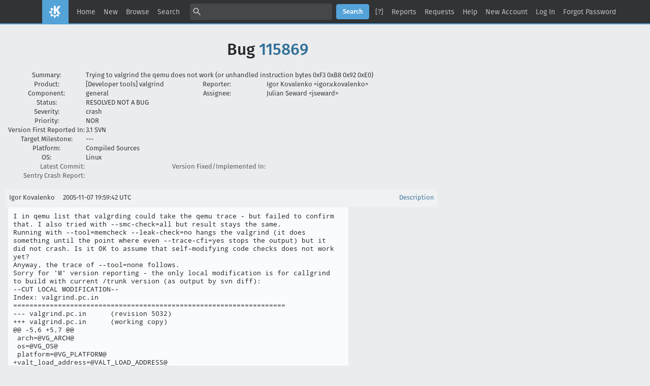

--- FILE ---
content_type: text/html; charset=UTF-8
request_url: https://bugs.kde.org/show_bug.cgi?format=multiple&id=115869
body_size: 10499
content:
<!DOCTYPE html>
<html lang="en">
  <head>
    <title>Full Text Bug Listing</title>

      <meta http-equiv="Content-Type" content="text/html; charset=UTF-8">

<link href="data/assets/32b1ac0ad499e2fa15dc5aa4631453dc.css?1747334288" rel="stylesheet" type="text/css">



    
<script type="text/javascript" src="data/assets/1b4e898422a669ab82b604a2c23edce5.js?1747334287"></script>

    <script type="text/javascript">
    <!--
        YAHOO.namespace('bugzilla');
        YAHOO.util.Event.addListener = function (el, sType, fn, obj, overrideContext) {
               if ( ("onpagehide" in window || YAHOO.env.ua.gecko) && sType === "unload") { sType = "pagehide"; };
               var capture = ((sType == "focusin" || sType == "focusout") && !YAHOO.env.ua.ie) ? true : false;
               return this._addListener(el, this._getType(sType), fn, obj, overrideContext, capture);
         };
        if ( "onpagehide" in window || YAHOO.env.ua.gecko) {
            YAHOO.util.Event._simpleRemove(window, "unload", 
                                           YAHOO.util.Event._unload);
        }
        
        function unhide_language_selector() { 
            YAHOO.util.Dom.removeClass(
                'lang_links_container', 'bz_default_hidden'
            ); 
        } 
        YAHOO.util.Event.onDOMReady(unhide_language_selector);

        
        var BUGZILLA = {
            param: {
                cookiepath: '\/',
                maxusermatches: 5
            },
            constant: {
                COMMENT_COLS: 80
            },
            string: {
                

                attach_desc_required:
                    "You must enter a Description for this attachment.",
                component_required:
                    "You must select a Component for this bug.",
                description_required:
                    "You must enter a Description for this bug.",
                short_desc_required:
                    "You must enter a Summary for this bug.",
                version_required:
                    "You must select a Version for this bug."
            }
        };

    // -->
    </script>
<script type="text/javascript" src="data/assets/d41d8cd98f00b204e9800998ecf8427e.js?1747334287"></script>

    

    
    <link rel="search" type="application/opensearchdescription+xml"
                       title="KDE Bugtracking System" href="./search_plugin.cgi">
    <link rel="apple-touch-icon" sizes="180x180" href="https://kde.org/apple-touch-icon.png">
    <link rel="icon" type="image/png" sizes="32x32" href="https://kde.org/favicon-32x32.png">
    <link rel="icon" type="image/png" sizes="16x16" href="https://kde.org/favicon-16x16.png">
    <link rel="mask-icon" href="https://kde.org/safari-pinned-tab.svg" color="#1f99f3">
  </head>

  <body 
        class="bugs-kde-org yui-skin-sam">

  <div id="header"><div id="banner">
  </div>

    <div id="titles">
      <span id="title">KDE Bugtracking System &ndash; Full Text Bug Listing</span>


    </div>


    <div id="common_links"><ul class="links">
  <li><a href="./">Home</a></li>
  <li><span class="separator">| </span><a href="enter_bug.cgi">New</a></li>
  <li><span class="separator">| </span><a href="describecomponents.cgi">Browse</a></li>
  <li><span class="separator">| </span><a href="query.cgi">Search</a></li>

  <li class="form">
    <span class="separator">| </span>
    <form action="buglist.cgi" method="get"
        onsubmit="if (this.quicksearch.value == '')
                  { alert('Please enter one or more search terms first.');
                    return false; } return true;">
    <input type="hidden" id="no_redirect_top" name="no_redirect" value="0">
    <script type="text/javascript">
      if (history && history.replaceState) {
        var no_redirect = document.getElementById("no_redirect_top");
        no_redirect.value = 1;
      }
    </script>
    <input class="txt" type="text" id="quicksearch_top" name="quicksearch" 
           title="Quick Search" value="">
    <input class="btn" type="submit" value="Search" 
           id="find_top"></form>
  <a href="page.cgi?id=quicksearch.html" title="Quicksearch Help">[?]</a></li>

  <li><span class="separator">| </span><a href="report.cgi">Reports</a></li>

  <li>
      <span class="separator">| </span>
        <a href="request.cgi">Requests</a></li>


  <li>
        <span class="separator">| </span>
        <a href="https://bugzilla.readthedocs.org/en/5.0/using/understanding.html" target="_blank">Help</a>
      </li>
    
      <li id="new_account_container_top">
        <span class="separator">| </span>
        <a href="createaccount.cgi">New&nbsp;Account</a>
      </li>

    <li id="mini_login_container_top">
  <span class="separator">| </span>
  <a id="login_link_top" href="show_bug.cgi?format=multiple&amp;id=115869&amp;GoAheadAndLogIn=1"
     onclick="return show_mini_login_form('_top')">Log In</a>

  <form action="show_bug.cgi?format=multiple&amp;id=115869" method="POST"
        class="mini_login bz_default_hidden"
        id="mini_login_top">
    <input id="Bugzilla_login_top" required
           name="Bugzilla_login" class="bz_login"
        type="email" placeholder="Email Address">
    <input class="bz_password" name="Bugzilla_password" type="password"
           id="Bugzilla_password_top" required
           placeholder="Password">
    <input type="hidden" name="Bugzilla_login_token"
           value="">
    <input type="submit" name="GoAheadAndLogIn" value="Log in"
            id="log_in_top">
    <a href="#" onclick="return hide_mini_login_form('_top')">[x]</a>
  </form>
</li>


  <li id="forgot_container_top">
    <span class="separator">| </span>
    <a id="forgot_link_top" href="show_bug.cgi?format=multiple&amp;id=115869&amp;GoAheadAndLogIn=1#forgot"
       onclick="return show_forgot_form('_top')">Forgot Password</a>
    <form action="token.cgi" method="post" id="forgot_form_top"
          class="mini_forgot bz_default_hidden">
      <label for="login_top">Login:</label>
      <input name="loginname" size="20" id="login_top" required
          type="email" placeholder="Your Email Address">
      <input id="forgot_button_top" value="Reset Password" type="submit">
      <input type="hidden" name="a" value="reqpw">
      <input type="hidden" id="token_top" name="token"
             value="1768646384-iZpnOgMIY_Qn9M3kOD8nej1OBVqDaZfDCh-HfDi5J6M">
      <a href="#" onclick="return hide_forgot_form('_top')">[x]</a>
    </form>
  </li>
</ul>
    </div>
  </div>

  <div id="bugzilla-body">

<h1>Bug 
    <a href="show_bug.cgi?id=115869">115869</a>
  </h1>

  <table class="bugfields">
    

    
<tr>
    <th>Summary:</th>
    <td colspan=3>Trying to valgrind the qemu does not work (or unhandled instruction bytes 0xF3 0xB8 0x92 0xE0)</td>
  </tr>

    <tr>
      <th>Product:</th>
      <td>
          [Developer tools]&nbsp;valgrind
      </td>
<th class="rightcell">Reporter:</th>
      <td>Igor Kovalenko &lt;igor.v.kovalenko&gt;</td>
    </tr>
<tr>
    <th>Component:</th>
    <td>general</td><th class="rightcell">Assignee:</th>
      <td>Julian Seward &lt;jseward&gt;</td>
  </tr>

    <tr>
      <th>Status:</th>
      <td>RESOLVED
        NOT A BUG
      </td>
<td>&nbsp;</td>
      <td>&nbsp;</td>
    </tr>

    <tr>
      <th>Severity:</th>
      <td class="bz_crash">crash
      </td>
<td>&nbsp;</td>
      <td>&nbsp;</td>
    </tr>

    <tr>
      <th>Priority:</th>
      <td class="bz_NOR">NOR
      </td>
<td>&nbsp;</td>
      <td>&nbsp;</td>
    </tr>
<tr>
    <th>Version First Reported In:</th>
    <td>3.1 SVN</td><td>&nbsp;</td>
      <td>&nbsp;</td>
  </tr><tr>
    <th>Target Milestone:</th>
    <td>---</td><td>&nbsp;</td>
      <td>&nbsp;</td>
  </tr><tr>
    <th>Platform:</th>
    <td>Compiled Sources</td><td>&nbsp;</td>
      <td>&nbsp;</td>
  </tr><tr>
    <th>OS:</th>
    <td>Linux</td><td>&nbsp;</td>
      <td>&nbsp;</td>
  </tr>




        <tr><th class="field_label "
    id="field_label_cf_commitlink">


  <a 
      title="A custom Free Text field in this installation of Bugzilla."
      class="field_help_link"
      href="page.cgi?id=fields.html#cf_commitlink"
  >Latest Commit:</a>

</th>
  <td class="field_value "
      id="field_container_cf_commitlink" >

</td>
        
        <th class="field_label "
    id="field_label_cf_versionfixedin">


  <a 
      title="A custom Free Text field in this installation of Bugzilla."
      class="field_help_link"
      href="page.cgi?id=fields.html#cf_versionfixedin"
  >Version Fixed/Implemented In:</a>

</th>
  <td class="field_value "
      id="field_container_cf_versionfixedin" >

</td>
        </tr>
        <tr><th class="field_label "
    id="field_label_cf_sentryurl">


  <a 
      title="URL to Sentry Crash Report on crash-reports.kde.org"
      class="field_help_link"
      href="page.cgi?id=fields.html#cf_sentryurl"
  >Sentry Crash Report:</a>

</th>
  <td class="field_value "
      id="field_container_cf_sentryurl" >

</td>
        
    <th></th><td></td></tr>



  
   
  </table>


  <br>
<script src="js/comments.js?1477425084" type="text/javascript">
</script>

<script type="text/javascript">
<!--
  /* Adds the reply text to the 'comment' textarea */
  function replyToComment(id, real_id, name) {
      var prefix = "(In reply to " + name + " from comment #" + id + ")\n";
      var replytext = "";
        /* pre id="comment_name_N" */
        var text_elem = document.getElementById('comment_text_'+id);
        var text = getText(text_elem);
        replytext = prefix + wrapReplyText(text);


      /* <textarea id="comment"> */
      var textarea = document.getElementById('comment');
      if (textarea.value != replytext) {
          textarea.value += replytext;
      }

      textarea.focus();
  } 
//-->
</script>


<!-- This auto-sizes the comments and positions the collapse/expand links 
     to the right. -->
<table class="bz_comment_table">
<tr>
<td>
<div id="c0" class="bz_comment bz_first_comment">

      <div class="bz_first_comment_head">


        <span class="bz_comment_number">
          <a 
             href="show_bug.cgi?id=115869#c0">Description</a>
        </span>

        <span class="bz_comment_user">
          <span class="vcard"><span class="fn">Igor Kovalenko</span>
</span>
        </span>

        <span class="bz_comment_user_images">
        </span>

        <span class="bz_comment_time">
          2005-11-07 19:59:42 UTC
        </span>

      </div>




<pre class="bz_comment_text">I in qemu list that valgrding could take the qemu trace - but failed to confirm
that. I also tried with --smc-check=all but result stays the same.
Running with --tool=memcheck --leak-check=no hangs the valgrind (it does
something until the point where even --trace-cfi=yes stops the output) but it
did not crash. Is it OK to assume that self-modifying code checks does not work yet?
Anyway, the trace of --tool=none follows.
Sorry for 'M' version reporting - the only local modification is for callgrind
to build with current /trunk version (as output by svn diff):
--CUT LOCAL MODIFICATION--
Index: valgrind.pc.in
===================================================================
--- valgrind.pc.in      (revision 5032)
+++ valgrind.pc.in      (working copy)
&#64;&#64; -5,6 +5,7 &#64;&#64;
 arch=&#64;VG_ARCH&#64;
 os=&#64;VG_OS&#64;
 platform=&#64;VG_PLATFORM&#64;
+valt_load_address=&#64;VALT_LOAD_ADDRESS&#64;

 Name: Valgrind
 Description: A dynamic binary instrumentation framework
--CUT LOCAL MODIFICATION--

==15870== Nulgrind, a binary JIT-compiler.
==15870== Copyright (C) 2002-2005, and GNU GPL'd, by Nicholas Nethercote.
==15870== Using LibVEX rev 1446M, a library for dynamic binary translation.
==15870== Copyright (C) 2004-2005, and GNU GPL'd, by OpenWorks LLP.
==15870== Using valgrind-3.1.SVN, a dynamic binary instrumentation framework.
==15870== Copyright (C) 2000-2005, and GNU GPL'd, by Julian Seward et al.
==15870==
--15870-- Valgrind library directory: /home/garrison/local/lib/valgrind
--15870-- Command line
--15870--    qemu
--15870--    -hda
--15870--    fc3.img-vg
--15870--    -boot
--15870--    c
--15870--    -m
--15870--    16
--15870--    -localtime
--15870-- Startup, with flags:
--15870--    -v
--15870--    -v
--15870--    --suppressions=/home/garrison/local/lib/valgrind/garrison.supp
--15870--    --tool=none
--15870--    --error-limit=no
--15870-- Contents of /proc/version:
--15870--   Linux version 2.6.14-rc5-git7-alsa64 (root&#64;skyserv) (gcc version
4.0.3-pre20051023 (Gentoo 4.0.3_pre20051023)) #2 Thu Oct 27 23:49:00 MSD 2005
--15870-- TT/TC: VG_(init_tt_tc) (startup of code management)
--15870-- TT/TC: cache: 8 sectors of 5870592 bytes each = 46964736 total
--15870-- TT/TC: table: 524168 total entries, max occupancy 419328 (80%)
--15870-- Reading syms from /home/garrison/work/qemu/qemu-cvs/inst/bin/qemu
(0x400000)
--15870-- Reading syms from /lib64/ld-2.3.90.so (0x4000000)
--15870-- summarise_context(loc_start = 0xA3): cannot summarise(why=1):
0xC9: 104(r1) u  c-32 u  u  u  u  u  u  u  u  u  u  u  u  u  u  c-8 u  u  u
--15870-- summarise_context(loc_start = 0x0): cannot summarise(why=1):
0x2E: 0(r4) u  c0 u  u  u  u  c8 c48 u  u  u  u  c16 c24 c32 c40 c56 u  u  u
--15870-- Reading syms from /home/garrison/local/lib/valgrind/amd64-linux/none
(0x70000000)
--15870--    object doesn't have a dynamic symbol table
--15870-- Host CPU: arch = AMD64, subarch = NONE
--15870-- TT/TC: initialise sector 0
--15870-- Reading syms from
/home/garrison/local/lib/valgrind/amd64-linux/vgpreload_core.so (0x491B000)
--15870-- Reading syms from /lib64/libm-2.3.90.so (0x4A1C000)
--15870-- Reading syms from /lib64/libz.so.1.2.3 (0x4BA1000)
--15870-- Reading syms from /lib64/libpthread-2.3.90.so (0x4CB5000)
--15870-- Reading syms from /usr/lib64/libSDL-1.2.so.0.7.2 (0x4DCA000)
--15870-- Reading syms from /lib64/libutil-2.3.90.so (0x4F2C000)
--15870-- Reading syms from /lib64/libc-2.3.90.so (0x502F000)
--15870-- summarise_context(loc_start = 0x0): cannot summarise(why=1):
0x2E: 0(r4) u  c0 u  u  u  u  c8 c48 u  u  u  u  c16 c24 c32 c40 c56 u  u  u
--15870-- summarise_context(loc_start = 0x35): cannot summarise(why=1):
0x7D: 0(r4) u  c128 u  u  u  u  c120 c160 u  u  u  u  c72 c80 c88 c96 c168 u  u  u
--15870-- Reading syms from /lib64/libdl-2.3.90.so (0x525A000)
--15870-- Reading syms from /usr/lib64/libX11.so.6.2 (0x535E000)
--15870-- Reading syms from /usr/lib64/libXext.so.6.4 (0x553E000)
--15870-- REDIR: 0xFFFFFFFFFF600000 (???) redirected to 0x7000CB07 (???)
--15870-- Reading syms from /usr/lib64/libXcursor.so.1.0.2 (0x6AA1000)
--15870-- Reading syms from /usr/lib64/libXrender.so.1.2.2 (0x6BAB000)
--15870-- Reading syms from /usr/lib64/X11/locale/lib64/common/xlcDef.so.2
(0x6CB4000)
--15870-- REDIR: 0xFFFFFFFFFF600400 (???) redirected to 0x7000CB11 (???)
vex amd64-&gt;IR: unhandled instruction bytes: 0xF3 0xB8 0x92 0xE0
==15870== Your program just tried to execute an instruction that Valgrind
==15870== did not recognise.  There are two possible reasons for this.
==15870== 1. Your program has a bug and erroneously jumped to a non-code
==15870==    location.  If you are running Memcheck and you just saw a
==15870==    warning about a bad jump, it's probably your program's fault.
==15870== 2. The instruction is legitimate but Valgrind doesn't handle it,
==15870==    i.e. it's Valgrind's fault.  If you think this is the case or
==15870==    you are not sure, please let us know.
==15870== Either way, Valgrind will now raise a SIGILL signal which will
==15870== probably kill your program.
==15870==
==15870== Process terminating with default action of signal 4 (SIGILL)
==15870==  Illegal opcode at address 0x17043D7
==15870==    at 0x17043D7: ???
==15870==
--15870--     tt/tc: 18,610 tt lookups requiring 20,077 probes
--15870--     tt/tc: 18,610 fast-cache updates, 2 flushes
--15870-- translate: new        8,906 (221,912 -&gt; 1,474,175; ratio 66:10) [0 scs]
--15870-- translate: dumped     0 (0 -&gt; ??)
--15870-- translate: discarded  0 (0 -&gt; ??)
--15870-- scheduler: 1,353,867 jumps (bb entries).
--15870-- scheduler: 27/10,284 major/minor sched events.
--15870--    sanity: 28 cheap, 2 expensive checks.
--15870--    exectx: 30,011 lists, 0 contexts (avg 0 per list)
--15870--    exectx: 0 searches, 0 full compares (0 per 1000)
--15870--    exectx: 0 cmp2, 0 cmp4, 0 cmpAll
--15870--
--15870-- ------ Valgrind's internal memory use stats follow ------
--15870-- core    :  1 sbs,     2 bs,  1/1  free bs, 1048576 mmap,      32 loan
--15870-- tool    :  1 sbs,     6 bs,  3/3  free bs, 1048576 mmap,     280 loan
--15870-- symtab  :  6 sbs,   119 bs, 16/16 free bs, 11350016 mmap, 9503408 loan
--15870-- (null)  :  0 sbs,     0 bs,  0/0  free bs,       0 mmap,       0 loan
--15870-- demangle:  0 sbs,     0 bs,  0/0  free bs,       0 mmap,       0 loan
--15870-- exectxt :  0 sbs,     0 bs,  0/0  free bs,       0 mmap,       0 loan
--15870-- errors  :  0 sbs,     0 bs,  0/0  free bs,       0 mmap,       0 loan
--15870-- ttaux   :  1 sbs,   241 bs, 27/27 free bs,   65536 mmap,   28568 loan
--15870-- ------
--15870-- core    :  1048576 mmap'd,       96/      32 max/curr
--15870-- tool    :  1048576 mmap'd,    12352/     280 max/curr
--15870-- symtab  : 11350016 mmap'd,  9504736/ 9503408 max/curr
--15870-- (null)  :        0 mmap'd,        0/       0 max/curr
--15870-- demangle:        0 mmap'd,        0/       0 max/curr
--15870-- exectxt :        0 mmap'd,        0/       0 max/curr
--15870-- errors  :        0 mmap'd,        0/       0 max/curr
--15870-- ttaux   :    65536 mmap'd,    28664/   28568 max/curr
--15870--</pre>
    </div>

    <div id="c1" class="bz_comment">

      <div class="bz_comment_head">


        <span class="bz_comment_number">
          <a 
             href="show_bug.cgi?id=115869#c1">Comment 1</a>
        </span>

        <span class="bz_comment_user">
          <span class="vcard"><span class="fn">Igor Kovalenko</span>
</span>
        </span>

        <span class="bz_comment_user_images">
        </span>

        <span class="bz_comment_time">
          2005-11-07 20:02:50 UTC
        </span>

      </div>




<pre class="bz_comment_text">yet once again sorry for custom suppressions - it it matters, without them the problem report is the same.</pre>
    </div>

    <div id="c2" class="bz_comment">

      <div class="bz_comment_head">


        <span class="bz_comment_number">
          <a 
             href="show_bug.cgi?id=115869#c2">Comment 2</a>
        </span>

        <span class="bz_comment_user">
          <span class="vcard"><span class="fn">Julian Seward</span>
</span>
        </span>

        <span class="bz_comment_user_images">
        </span>

        <span class="bz_comment_time">
          2005-11-07 22:58:42 UTC
        </span>

      </div>




<pre class="bz_comment_text"><span class="quote">&gt; vex amd64-&gt;IR: unhandled instruction bytes: 0xF3 0xB8 0x92 0xE0</span >

Good that someone finally tried to use Valgrind on QEMU.  I guess
you are using qemu-softmmu, and no kqemu acceleration, yes?  It should
work if you use --smc-check=all.

0xF3 0xB8 really looks like an illegal amd64 instruction.  Is it
possible that some bug before this point made QEMU jump to an illegal
address?  Or that your custom suppressions are hiding a real problem?
</pre>
    </div>

    <div id="c3" class="bz_comment">

      <div class="bz_comment_head">


        <span class="bz_comment_number">
          <a 
             href="show_bug.cgi?id=115869#c3">Comment 3</a>
        </span>

        <span class="bz_comment_user">
          <span class="vcard"><span class="fn">Igor Kovalenko</span>
</span>
        </span>

        <span class="bz_comment_user_images">
        </span>

        <span class="bz_comment_time">
          2005-11-07 23:32:20 UTC
        </span>

      </div>




<pre class="bz_comment_text">Yes, it is i386-softmmu one, no kqemu accelerator module. Host arch is x86_64, qemu itself is 64bit, and would try to run 32bit mode emulation. It goes up to the  point of displaying SDL-based emulator window, then it crashes under valgrind. I already tried --smc-check=all, and --vex-guest-max-insns=1 :) BTW qemu itself is working OK (I'm using it to run FC3 guest). A clean run trace of 'valgrind -v -v --smc-check=all --tool=none', this time without any custom suppressions is as follows (not much different I believe):

==16395== Nulgrind, a binary JIT-compiler.
==16395== Copyright (C) 2002-2005, and GNU GPL'd, by Nicholas Nethercote.
==16395== Using LibVEX rev 1446M, a library for dynamic binary translation.
==16395== Copyright (C) 2004-2005, and GNU GPL'd, by OpenWorks LLP.
==16395== Using valgrind-3.1.SVN, a dynamic binary instrumentation framework.
==16395== Copyright (C) 2000-2005, and GNU GPL'd, by Julian Seward et al.
==16395==
--16395-- Valgrind library directory: /home/garrison/local/lib/valgrind
--16395-- Command line
--16395--    qemu
--16395--    -hda
--16395--    fc3.img-vg
--16395--    -boot
--16395--    c
--16395--    -m
--16395--    16
--16395--    -localtime
--16395-- Startup, with flags:
--16395--    -v
--16395--    -v
--16395--    --smc-check=all
--16395--    --tool=none
--16395--    --error-limit=no
--16395-- Contents of /proc/version:
--16395--   Linux version 2.6.14-git10-alsa64 (root&#64;skyserv) (gcc version 4.0.3-pre20051104 (Gentoo 4.0.3_pre20051104)) #1 Mon Nov 7 23:00:18 MSK 2005
--16395-- TT/TC: VG_(init_tt_tc) (startup of code management)
--16395-- TT/TC: cache: 8 sectors of 5870592 bytes each = 46964736 total
--16395-- TT/TC: table: 524168 total entries, max occupancy 419328 (80%)
--16395-- Reading syms from /home/garrison/work/qemu/qemu-cvs/inst/bin/qemu (0x400000)
--16395-- Reading syms from /lib64/ld-2.3.90.so (0x4000000)
--16395-- summarise_context(loc_start = 0xA3): cannot summarise(why=1):
0xC9: 104(r1) u  c-32 u  u  u  u  u  u  u  u  u  u  u  u  u  u  c-8 u  u  u
--16395-- summarise_context(loc_start = 0x0): cannot summarise(why=1):
0x2E: 0(r4) u  c0 u  u  u  u  c8 c48 u  u  u  u  c16 c24 c32 c40 c56 u  u  u
--16395-- Reading syms from /home/garrison/local/lib/valgrind/amd64-linux/none (0x70000000)
--16395--    object doesn't have a dynamic symbol table
--16395-- Host CPU: arch = AMD64, subarch = NONE
--16395-- TT/TC: initialise sector 0
--16395-- Reading syms from /home/garrison/local/lib/valgrind/amd64-linux/vgpreload_core.so (0x491B000)
--16395-- Reading syms from /lib64/libm-2.3.90.so (0x4A1C000)
--16395-- Reading syms from /lib64/libz.so.1.2.3 (0x4BA1000)
--16395-- Reading syms from /lib64/libpthread-2.3.90.so (0x4CB5000)
--16395-- Reading syms from /usr/lib64/libSDL-1.2.so.0.7.2 (0x4DCA000)
--16395-- Reading syms from /lib64/libutil-2.3.90.so (0x4F2C000)
--16395-- Reading syms from /lib64/libc-2.3.90.so (0x502F000)
--16395-- summarise_context(loc_start = 0x0): cannot summarise(why=1):
0x2E: 0(r4) u  c0 u  u  u  u  c8 c48 u  u  u  u  c16 c24 c32 c40 c56 u  u  u
--16395-- summarise_context(loc_start = 0x35): cannot summarise(why=1):
0x7D: 0(r4) u  c128 u  u  u  u  c120 c160 u  u  u  u  c72 c80 c88 c96 c168 u  u  u
--16395-- Reading syms from /lib64/libdl-2.3.90.so (0x525A000)
--16395-- Reading syms from /usr/lib64/libX11.so.6.2 (0x535E000)
--16395-- Reading syms from /usr/lib64/libXext.so.6.4 (0x553E000)
--16395-- REDIR: 0xFFFFFFFFFF600000 (???) redirected to 0x7000CB07 (???)
--16395-- Reading syms from /usr/lib64/libXcursor.so.1.0.2 (0x6AA1000)
--16395-- Reading syms from /usr/lib64/libXrender.so.1.2.2 (0x6BAB000)
--16395-- Reading syms from /usr/lib64/X11/locale/lib64/common/xlcDef.so.2 (0x6CB4000)
--16395-- REDIR: 0xFFFFFFFFFF600400 (???) redirected to 0x7000CB11 (???)
vex amd64-&gt;IR: unhandled instruction bytes: 0xF3 0xB8 0x92 0xE0
==16395== Your program just tried to execute an instruction that Valgrind
==16395== did not recognise.  There are two possible reasons for this.
==16395== 1. Your program has a bug and erroneously jumped to a non-code
==16395==    location.  If you are running Memcheck and you just saw a
==16395==    warning about a bad jump, it's probably your program's fault.
==16395== 2. The instruction is legitimate but Valgrind doesn't handle it,
==16395==    i.e. it's Valgrind's fault.  If you think this is the case or
==16395==    you are not sure, please let us know.
==16395== Either way, Valgrind will now raise a SIGILL signal which will
==16395== probably kill your program.
==16395==
==16395== Process terminating with default action of signal 4 (SIGILL)
==16395==  Illegal opcode at address 0x17043D7
==16395==    at 0x17043D7: ???
==16395==
--16395--     tt/tc: 21,280 tt lookups requiring 23,373 probes
--16395--     tt/tc: 21,280 fast-cache updates, 2 flushes
--16395-- translate: new        10,051 (194,622 -&gt; 2,156,596; ratio 110:10) [10,051 scs]
--16395-- translate: dumped     0 (0 -&gt; ??)
--16395-- translate: discarded  0 (0 -&gt; ??)
--16395-- scheduler: 1,481,042 jumps (bb entries).
--16395-- scheduler: 29/11,839 major/minor sched events.
--16395--    sanity: 30 cheap, 2 expensive checks.
--16395--    exectx: 30,011 lists, 0 contexts (avg 0 per list)
--16395--    exectx: 0 searches, 0 full compares (0 per 1000)
--16395--    exectx: 0 cmp2, 0 cmp4, 0 cmpAll
--16395--
--16395-- ------ Valgrind's internal memory use stats follow ------
--16395-- core    :  1 sbs,     2 bs,  1/1  free bs, 1048576 mmap,      32 loan
--16395-- tool    :  1 sbs,     6 bs,  3/3  free bs, 1048576 mmap,     280 loan
--16395-- symtab  :  6 sbs,   119 bs, 16/16 free bs, 11350016 mmap, 9503408 loan
--16395-- (null)  :  0 sbs,     0 bs,  0/0  free bs,       0 mmap,       0 loan
--16395-- demangle:  0 sbs,     0 bs,  0/0  free bs,       0 mmap,       0 loan
--16395-- exectxt :  0 sbs,     0 bs,  0/0  free bs,       0 mmap,       0 loan
--16395-- errors  :  0 sbs,     0 bs,  0/0  free bs,       0 mmap,       0 loan
--16395-- ttaux   :  1 sbs,   236 bs, 22/22 free bs,   65536 mmap,   26304 loan
--16395-- ------
--16395-- core    :  1048576 mmap'd,       96/      32 max/curr
--16395-- tool    :  1048576 mmap'd,    12352/     280 max/curr
--16395-- symtab  : 11350016 mmap'd,  9504736/ 9503408 max/curr
--16395-- (null)  :        0 mmap'd,        0/       0 max/curr
--16395-- demangle:        0 mmap'd,        0/       0 max/curr
--16395-- exectxt :        0 mmap'd,        0/       0 max/curr
--16395-- errors  :        0 mmap'd,        0/       0 max/curr
--16395-- ttaux   :    65536 mmap'd,    26336/   26304 max/curr
--16395--</pre>
    </div>

    <div id="c4" class="bz_comment">

      <div class="bz_comment_head">


        <span class="bz_comment_number">
          <a 
             href="show_bug.cgi?id=115869#c4">Comment 4</a>
        </span>

        <span class="bz_comment_user">
          <span class="vcard"><span class="fn">Julian Seward</span>
</span>
        </span>

        <span class="bz_comment_user_images">
        </span>

        <span class="bz_comment_time">
          2005-11-08 00:56:02 UTC
        </span>

      </div>




<pre class="bz_comment_text"><span class="quote">&gt; I already tried --smc-check=all, and --vex-guest-max-insns=1</span >

You should only need the first one of those.

I still don't know what this instruction is.  Please try this:

1. run --smc-check=all --trace-flags=10000000 --trace-notbelow=99999
   This prints 1 line per bb translated, and gives each a number.

2. Replace 99999 with the highest bb number you saw.  This should
   print a disassembly of the bb where the problem occurred. 
   Send that.
</pre>
    </div>

    <div id="c5" class="bz_comment">

      <div class="bz_comment_head">


        <span class="bz_comment_number">
          <a 
             href="show_bug.cgi?id=115869#c5">Comment 5</a>
        </span>

        <span class="bz_comment_user">
          <span class="vcard"><span class="fn">Igor Kovalenko</span>
</span>
        </span>

        <span class="bz_comment_user_images">
        </span>

        <span class="bz_comment_time">
          2005-11-08 06:57:23 UTC
        </span>

      </div>




<pre class="bz_comment_text">There seems to be some interaction with qemu timer - when I chase for BB it generally shows max BB 10007 but if I specify dumping from there it or move terminal windows with mouse it can raise to 10048:
--29864-- Startup, with flags:
--29864--    -v
--29864--    -v
--29864--    --smc-check=all
--29864--    --trace-flags=10000000
--29864--    --trace-notbelow=10000
--29864--    --log-file=LOGtrace1
--29864--    --tool=none
--29864--    --error-limit=no
...
==== BB 10047 (0x17043CF) BBs exec'd 1482299 ====

------------------------ Front end ------------------------

        0x17043CF:  movl -13631749(%%rip),%eax

              ------ IMark(0x17043CF, 6) ------
              t0 = Add64(0x17043D5:I64,0xFFFFFFFFFF2FFEFB:I64)
              PUT(0) = 32Uto64(LDle:I32(t0))

        0x17043D5:  jmp*  %rax

              ------ IMark(0x17043D5, 2) ------
              PUT(168) = 0x17043D5:I64
              t1 = GET:I32(0)
              t2 = GET:I64(0)
              goto {Boring} t2

. 0 17043CF 8
. 8B 50 FB FE 2F FF FF E0

==== BB 10048 (0x17043D7) BBs exec'd 1482300 ====

------------------------ Front end ------------------------

        0x17043D7:  vex amd64-&gt;IR: unhandled instruction bytes: 0xF3 0xB8 0x92 0xE0
              ------ IMark(0x17043D7, 0) ------
              PUT(168) = 0x17043D7:I64
              goto {NoDecode} 0x17043D7:I64

. 0 17043D7 0
.

==29864== Your program just tried to execute an instruction that Valgrind
==29864== did not recognise.  There are two possible reasons for this.
</pre>
    </div>

    <div id="c6" class="bz_comment">

      <div class="bz_comment_head">


        <span class="bz_comment_number">
          <a 
             href="show_bug.cgi?id=115869#c6">Comment 6</a>
        </span>

        <span class="bz_comment_user">
          <span class="vcard"><span class="fn">Julian Seward</span>
</span>
        </span>

        <span class="bz_comment_user_images">
        </span>

        <span class="bz_comment_time">
          2005-11-08 14:34:06 UTC
        </span>

      </div>




<pre class="bz_comment_text"><span class="quote">&gt; There seems to be some interaction with qemu timer - when I chase for BB it
&gt; generally shows max BB 10007</span >


There's some interaction with whether output is directed to a file or not.

<span class="quote">&gt;         0x17043D5:  jmp*  %rax
&gt;         0x17043D7:  vex amd64-IR: unhandled instruction bytes: 0xF3 0xB8</span >


Er, I just don't know.  This is consistent with V jumping off into outer
space, but I don't know why it happened.

Maybe you were using V to look for a bug in qemu, and this is part of
the bug?  Were you looking for some specific bug, or just doing a general
bug-check?
</pre>
    </div>

    <div id="c7" class="bz_comment">

      <div class="bz_comment_head">


        <span class="bz_comment_number">
          <a 
             href="show_bug.cgi?id=115869#c7">Comment 7</a>
        </span>

        <span class="bz_comment_user">
          <span class="vcard"><span class="fn">Igor Kovalenko</span>
</span>
        </span>

        <span class="bz_comment_user_images">
        </span>

        <span class="bz_comment_time">
          2005-11-08 20:10:57 UTC
        </span>

      </div>




<pre class="bz_comment_text">I'm just curious actually.

I do have a little problem with linux terminal emulation under qemu - but that should be much later than qemu bootstrap stage that I check with valgrind in the test which leaded to this case. The test is to load qemu with just created virtual disk; no OS, just BIOS et al.

What do you mean by this is consistent with jumping to outer space? Are there other similar looking problems?

I can try to check with other compiler/qemu/whatever-you-can-tell combinations, if you want me to; I'd like this little problem to pass.</pre>
    </div>

    <div id="c8" class="bz_comment">

      <div class="bz_comment_head">


        <span class="bz_comment_number">
          <a 
             href="show_bug.cgi?id=115869#c8">Comment 8</a>
        </span>

        <span class="bz_comment_user">
          <span class="vcard"><span class="fn">Igor Kovalenko</span>
</span>
        </span>

        <span class="bz_comment_user_images">
        </span>

        <span class="bz_comment_time">
          2005-11-08 23:40:56 UTC
        </span>

      </div>




<pre class="bz_comment_text">Last good BB seems like good code at 0x017043d5 but there is a problem decoding instruction starting at 0x017043d7. I asked qemu to output dyn-gen-code; qemu insists that it is a correct repz mov sequence:

###V's BB 10047
0x017043cf:  mov    -13631749(%rip),%eax        # 0xa042d0
0x017043d5:  jmpq   *%eax

###V's BB 10048
0x017043d7:  repz mov $0xe092,%eax
###V's choke here

0x017043dd:  mov    %eax,0x20(%rbp)
0x017043e0:  lea    -13631837(%rip),%ebx        # 0xa04289
0x017043e6:  retq
</pre>
    </div>

    <div id="c9" class="bz_comment">

      <div class="bz_comment_head">


        <span class="bz_comment_number">
          <a 
             href="show_bug.cgi?id=115869#c9">Comment 9</a>
        </span>

        <span class="bz_comment_user">
          <span class="vcard"><span class="fn">Tom Hughes</span>
</span>
        </span>

        <span class="bz_comment_user_images">
        </span>

        <span class="bz_comment_time">
          2005-11-09 00:04:59 UTC
        </span>

      </div>




<pre class="bz_comment_text">In message &lt;<a href="mailto:20051108224058.4889.qmail&#64;ktown.kde.org">20051108224058.4889.qmail&#64;ktown.kde.org</a>&gt; you wrote:

<span class="quote">&gt; Last good BB seems like good code at 0x017043d5 but there is a problem
&gt; decoding instruction starting at 0x017043d7. I asked qemu to output
&gt; dyn-gen-code; qemu insists that it is a correct repz mov sequence:</span >


Except there is no such instruction in the AMD manual... I did see
one reference on google that suggested the rep prefix might just be
ignored on a mov but then why would qemu generate it?

Tom
</pre>
    </div>

    <div id="c10" class="bz_comment">

      <div class="bz_comment_head">


        <span class="bz_comment_number">
          <a 
             href="show_bug.cgi?id=115869#c10">Comment 10</a>
        </span>

        <span class="bz_comment_user">
          <span class="vcard"><span class="fn">Tom Hughes</span>
</span>
        </span>

        <span class="bz_comment_user_images">
        </span>

        <span class="bz_comment_time">
          2005-11-09 01:09:56 UTC
        </span>

      </div>




<pre class="bz_comment_text">The Intel manual agrees with the AMD manual that the rep/repz prefixes can only be used on the string instructions (movs, cmps, scas, lods, stos, ins and outs) and as part of SSE instructions when the byte after the prefix is 0xf.

So although the disassembly produced by qemu is literally correct - it is a mov instruction with a repz prefix - it seems that it is not a valid instruction. Obviously processors are prepared to execute it though, presumably just ignoring the prefix.</pre>
    </div>

    <div id="c11" class="bz_comment">

      <div class="bz_comment_head">


        <span class="bz_comment_number">
          <a 
             href="show_bug.cgi?id=115869#c11">Comment 11</a>
        </span>

        <span class="bz_comment_user">
          <span class="vcard"><span class="fn">Igor Kovalenko</span>
</span>
        </span>

        <span class="bz_comment_user_images">
        </span>

        <span class="bz_comment_time">
          2005-11-09 01:48:39 UTC
        </span>

      </div>




<pre class="bz_comment_text">Ohhh this valgrind session was inspiring :)
It really must be qemu dynamic generator problem with gcc-produced code.
The original code was generated by gcc (3.4.x) from 'do { some code } while (0);' construct, which gives the assembly ending in 'repz retq' sequence.
qemu dynamic code generator parses that and strips the retq; but it leaves the repz in place. Than it appends other code to that sequence, which unhides the problem. Seems like this worked out by pure coincidence. I'll try asking at qemu list.

I modified qemu generator to also strip the repz prefix from retq and now I'm able to run qemu under valgrind with --tool=memcheck.

Many thanks everyone!
</pre>
    </div>

    <div id="c12" class="bz_comment">

      <div class="bz_comment_head">


        <span class="bz_comment_number">
          <a 
             href="show_bug.cgi?id=115869#c12">Comment 12</a>
        </span>

        <span class="bz_comment_user">
          <span class="vcard"><span class="fn">Tom Hughes</span>
</span>
        </span>

        <span class="bz_comment_user_images">
        </span>

        <span class="bz_comment_time">
          2005-11-09 08:16:07 UTC
        </span>

      </div>




<pre class="bz_comment_text">In message &lt;<a href="mailto:20051109004840.28351.qmail&#64;ktown.kde.org">20051109004840.28351.qmail&#64;ktown.kde.org</a>&gt; you wrote:

<span class="quote">&gt; Ohhh this valgrind session was inspiring :)
&gt; It really must be qemu dynamic generator problem with gcc-produced code.
&gt; The original code was generated by gcc (3.4.x) from 'do { some code } while
&gt; (0);' construct, which gives the assembly ending in 'repz retq' sequence.
&gt; qemu dynamic code generator parses that and strips the retq; but it leaves
&gt; the repz in place. Than it appends other code to that sequence, which
&gt; unhides the problem. Seems like this worked out by pure coincidence. I'll
&gt; try asking at qemu list.</span >


Ah. There is some logic to repz retq - if you search the bug tracker
and/or mailing list archives you'll see that it has come up before and
is a wierd AMD suggested optimisation.

Tom
</pre>
    </div>

    <div id="c13" class="bz_comment">

      <div class="bz_comment_head">


        <span class="bz_comment_number">
          <a 
             href="show_bug.cgi?id=115869#c13">Comment 13</a>
        </span>

        <span class="bz_comment_user">
          <span class="vcard"><span class="fn">Julian Seward</span>
</span>
        </span>

        <span class="bz_comment_user_images">
        </span>

        <span class="bz_comment_time">
          2005-11-09 18:59:20 UTC
        </span>

      </div>




<pre class="bz_comment_text">Ok, so it's a bug in qemu, yes?
</pre>
    </div>

    <div id="c14" class="bz_comment">

      <div class="bz_comment_head">


        <span class="bz_comment_number">
          <a 
             href="show_bug.cgi?id=115869#c14">Comment 14</a>
        </span>

        <span class="bz_comment_user">
          <span class="vcard"><span class="fn">Igor Kovalenko</span>
</span>
        </span>

        <span class="bz_comment_user_images">
        </span>

        <span class="bz_comment_time">
          2005-11-09 19:27:55 UTC
        </span>

      </div>




<pre class="bz_comment_text">Confirmed this is not V's fault. Do not know if this is really a gcc bug.</pre>
    </div>


  

</td>
<td>
</td>
</tr></table>

</div>

    <div id="footer">
      <div class="intro"></div>
<ul id="useful-links">
  <li id="links-actions"><ul class="links">
  <li><a href="./">Home</a></li>
  <li><span class="separator">| </span><a href="enter_bug.cgi">New</a></li>
  <li><span class="separator">| </span><a href="describecomponents.cgi">Browse</a></li>
  <li><span class="separator">| </span><a href="query.cgi">Search</a></li>

  <li class="form">
    <span class="separator">| </span>
    <form action="buglist.cgi" method="get"
        onsubmit="if (this.quicksearch.value == '')
                  { alert('Please enter one or more search terms first.');
                    return false; } return true;">
    <input type="hidden" id="no_redirect_bottom" name="no_redirect" value="0">
    <script type="text/javascript">
      if (history && history.replaceState) {
        var no_redirect = document.getElementById("no_redirect_bottom");
        no_redirect.value = 1;
      }
    </script>
    <input class="txt" type="text" id="quicksearch_bottom" name="quicksearch" 
           title="Quick Search" value="">
    <input class="btn" type="submit" value="Search" 
           id="find_bottom"></form>
  <a href="page.cgi?id=quicksearch.html" title="Quicksearch Help">[?]</a></li>

  <li><span class="separator">| </span><a href="report.cgi">Reports</a></li>

  <li>
      <span class="separator">| </span>
        <a href="request.cgi">Requests</a></li>


  <li>
        <span class="separator">| </span>
        <a href="https://bugzilla.readthedocs.org/en/5.0/using/understanding.html" target="_blank">Help</a>
      </li>
    
      <li id="new_account_container_bottom">
        <span class="separator">| </span>
        <a href="createaccount.cgi">New&nbsp;Account</a>
      </li>

    <li id="mini_login_container_bottom">
  <span class="separator">| </span>
  <a id="login_link_bottom" href="show_bug.cgi?format=multiple&amp;id=115869&amp;GoAheadAndLogIn=1"
     onclick="return show_mini_login_form('_bottom')">Log In</a>

  <form action="show_bug.cgi?format=multiple&amp;id=115869" method="POST"
        class="mini_login bz_default_hidden"
        id="mini_login_bottom">
    <input id="Bugzilla_login_bottom" required
           name="Bugzilla_login" class="bz_login"
        type="email" placeholder="Email Address">
    <input class="bz_password" name="Bugzilla_password" type="password"
           id="Bugzilla_password_bottom" required
           placeholder="Password">
    <input type="hidden" name="Bugzilla_login_token"
           value="">
    <input type="submit" name="GoAheadAndLogIn" value="Log in"
            id="log_in_bottom">
    <a href="#" onclick="return hide_mini_login_form('_bottom')">[x]</a>
  </form>
</li>


  <li id="forgot_container_bottom">
    <span class="separator">| </span>
    <a id="forgot_link_bottom" href="show_bug.cgi?format=multiple&amp;id=115869&amp;GoAheadAndLogIn=1#forgot"
       onclick="return show_forgot_form('_bottom')">Forgot Password</a>
    <form action="token.cgi" method="post" id="forgot_form_bottom"
          class="mini_forgot bz_default_hidden">
      <label for="login_bottom">Login:</label>
      <input name="loginname" size="20" id="login_bottom" required
          type="email" placeholder="Your Email Address">
      <input id="forgot_button_bottom" value="Reset Password" type="submit">
      <input type="hidden" name="a" value="reqpw">
      <input type="hidden" id="token_bottom" name="token"
             value="1768646384-iZpnOgMIY_Qn9M3kOD8nej1OBVqDaZfDCh-HfDi5J6M">
      <a href="#" onclick="return hide_forgot_form('_bottom')">[x]</a>
    </form>
  </li>
</ul>
  </li>

  




  
</ul>

      <div class="outro"></div>
    </div>

  </body>
</html>

--- FILE ---
content_type: text/css
request_url: https://bugs.kde.org/skins/standard/bmo/buglist.css
body_size: 807
content:
/* This Source Code Form is subject to the terms of the Mozilla Public
 * License, v. 2.0. If a copy of the MPL was not distributed with this file,
 * You can obtain one at http://mozilla.org/MPL/2.0/.
 *
 * This Source Code Form is "Incompatible With Secondary Licenses", as
 * defined by the Mozilla Public License, v. 2.0. */

.bz_query_head {
  text-align: center;
}

.bz_query_head h1 {
  font-size: var(--font-size-h2);
}

.bz_query_timestamp {
  font-weight: bold;
  color: var(--secondary-label-color);
}

.bz_query_buttons form {
  float: left;
  margin-right: 2px;
}

.bz_query_edit {
  padding-left: 2em;
}

.search_description {
  margin: .5em 0;
  padding: 0;
  color: var(--secondary-label-color);
}

.search_description li {
  list-style-type: none;
  display: inline;
  margin-right: 2em;
}

.search_description strong {
  color: var(--primary-label-color);
}

.zero_result_links {
  font-size: var(--font-size-x-large);
  font-weight: bold;
}

.bz_buglist {
  margin: 16px 0;
  border-top: 1px solid var(--grid-border-color);
  background-color: var(--grid-background-color);
  box-shadow: var(--primary-region-box-shadow);
}

.bz_buglist thead {
  position: sticky;
  top: 0;
  background: var(--grid-header-background-color);
}

.bz_buglist_header th {
  border-bottom: 1px solid var(--grid-border-color);
  padding-top: 4px;
  padding-bottom: 4px;
  color: var(--secondary-label-color);
  font-size: var(--font-size-small);
  text-align: left;
}

.bz_buglist_header th:not(:last-of-type) {
  border-right: 1px solid var(--grid-border-color);
}

.bz_buglist.sortable .bz_buglist_header th {
  cursor: pointer;
}

.bz_buglist_header th a {
  color: inherit;
}

.bz_sort_order_primary {
  display: inline-block;
  padding-left: .2em;
  color: var(--tertiary-label-color);
  text-decoration: none;
}

.bz_buglist tr {
  border-bottom: 1px solid var(--grid-border-color);
}

.bz_buglist thead th {
  padding: 4px 8px;
}

.bz_buglist tbody td {
  padding: 8px;
}

/* Style bug rows according to severity. */
.bz_blocker,
.bz_blocker .bz_short_desc_column {
  color: rgb(var(--accent-color-red-2)) !important;
  font-weight: bold;
}

.bz_critical,
.bz_critical .bz_short_desc_column {
  color: rgb(var(--accent-color-red-2)) !important;
}

/* Align columns in the "change multiple bugs" form to the right. */
table#form tr th {
  text-align: right;
}

/* we use a first-child class and not the pseudo-class because IE
 * doesn't support it :-( */
tr.bz_secure td.first-child,
a.bz_secure {
  background-image: url("../../images/padlock.png");
  background-position: center left;
  background-repeat: no-repeat;
  background-color: inherit;
}

th.first-child,
td.first-child,
a.bz_secure {
  padding-left: 20px !important;
}

td.bz_bug_type_column {
  padding: 4px;
  width: 1em;
  text-align: center;
}

td.bz_estimated_time_column,
td.bz_remaining_time_column,
td.bz_actual_time_column,
td.bz_percentage_complete_column {
  text-align: right;
}

td.bz_total_label {
  font-weight: bold;
}

td.bz_total {
  border-top-style: solid;
  border-top-color: var(--secondary-region-border-color);
  border-top-width: 3px;
  text-align: right;
}

#commit,
#action {
  margin-top: .25em;
}

.bz_query_debug {
  text-align: left;
}

/* The "filtering" table is specific to request.cgi.
 * Same for the "requests" class used for tables. */

#filtering #requester,
#filtering #requestee {
  min-width: 8em;
}

#filtering th {
  text-align: right;
}

/* For the JS-sorting buglist. */

.bz_id_column,
.bz_short_desc_column,
.bz_short_short_desc_column {
  font-size: var(--font-size-large);
}

.bz_short_desc_column a,
.bz_short_short_desc_column a {
  color: inherit;
}

.bz_short_desc_column a:hover,
.bz_short_desc_column a:focus,
.bz_short_short_desc_column a:hover,
.bz_short_short_desc_column a:focus {
  color: var(--hovered-link-text-color);
}

#request_form #filtering th {
  padding-left: 0.5em;
}


--- FILE ---
content_type: text/css
request_url: https://bugs.kde.org/skins/standard/bmo/advanced-search.css
body_size: 527
content:
/* This Source Code Form is subject to the terms of the Mozilla Public
 * License, v. 2.0. If a copy of the MPL was not distributed with this file,
 * You can obtain one at http://mozilla.org/MPL/2.0/.
 *
 * This Source Code Form is "Incompatible With Secondary Licenses", as
 * defined by the Mozilla Public License, v. 2.0. */

#custom-search {
  display: flex;
}

#custom-search label {
  -moz-user-select: none;
  -webkit-user-select: none;
  user-select: none;
}

#custom-search button.iconic {
  display: inline-flex;
  border-width: 0;
  border-radius: 0;
  padding: 0;
  width: 24px;
  height: 24px;
  color: inherit;
  background: transparent;
  box-shadow: none;
  text-shadow: none;
  transition: none;
}

#custom-search button.iconic .icon,
#custom-search button.iconic .icon::before {
  display: inline-flex;
  align-items: center;
  justify-content: center;
  width: 100%;
  height: 100%;
  pointer-events: auto; /* DnD doesn't work on Firefox without this */
}

#custom-search button.iconic-text {
  display: inline-flex;
  align-items: center;
}

#custom-search .icon::before {
  display: inline-block;
  font-size: 16px;
  font-family: 'Material Icons';
  vertical-align: top;
}

#custom-search .conditions {
  display: flex;
  flex-direction: column;
  padding: 4px 0;
}

#custom-search .condition.group {
  margin: 4px 0;
  border: 1px solid var(--control-border-color);
  border-radius: var(--control-border-radius);
  padding: 8px;
}

#custom-search .condition.group [role="toolbar"] {
  display: flex;
  align-items: center;
  margin: 0 -4px;
}

#custom-search .condition.group footer[role="toolbar"] {
  justify-content: flex-end;
}

#custom-search .condition.group [role="toolbar"] > * {
  margin: 0 4px;
}

#custom-search .condition.group [role="toolbar"] .match {
  flex: auto;
}

#custom-search .condition.row {
  display: flex;
  align-items: center;
  margin: 4px 0;
  border-radius: 4px;
  padding: 8px;
  background-color: var(--secondary-region-background-color);
}

#custom-search .condition.row > * {
  margin: 0 4px;
}

#custom-search .condition.row > input[type="text"] {
  flex: auto;
  min-width: 200px;
}

#custom-search .drop-target {
  display: flex;
  align-items: center;
  z-index: 2;
  margin: -16px 0;
  height: 32px;
}

#custom-search .drop-target[aria-dropeffect="none"] {
  pointer-events: none;
}

#custom-search .drop-target .indicator {
  width: 100%;
  height: 4px;
  pointer-events: none;
}

#custom-search .drop-target.dragover .indicator {
  background-color: rgb(var(--accent-color-blue-2));
}

#custom-search [draggable] {
  transition: all .3s;
}

#custom-search [draggable="false"] > [data-action="grab"],
#custom-search [draggable="false"] > [role="toolbar"] > [data-action="grab"] {
  cursor: grab;
}

#custom-search [draggable="true"] > [data-action="grab"],
#custom-search [draggable="true"] > [role="toolbar"] > [data-action="grab"] {
  cursor: grabbing;
}

#custom-search [draggable="true"] {
  color: var(--pressed-button-foreground-color) !important;
  background-color: var(--pressed-button-background-color) !important;
}

#custom-search [data-action="grab"] .icon::before {
  text-indent: -11px;
  letter-spacing: -11px;
  content: '\E5D4\E5D4';
}

#custom-search [data-action="remove"] .icon::before {
  content: '\E5C9';
}

#custom-search [data-action^="add-"] .icon::before {
  margin-right: 2px;
  content: '\E145';
}
